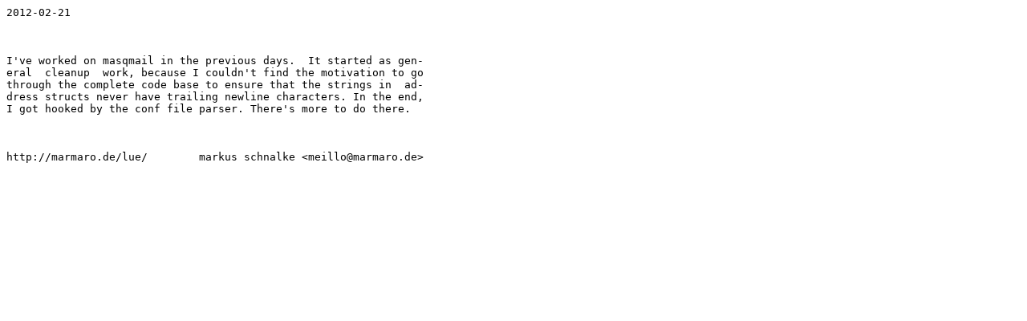

--- FILE ---
content_type: text/plain; charset=utf8
request_url: http://marmaro.de/lue/txt/2012-02-21.txt
body_size: 411
content:
2012-02-21



I've worked on masqmail in the previous days.  It started as gen-
eral  cleanup  work, because I couldn't find the motivation to go
through the complete code base to ensure that the strings in  ad-
dress structs never have trailing newline characters. In the end,
I got hooked by the conf file parser. There's more to do there.



http://marmaro.de/lue/        markus schnalke <meillo@marmaro.de>
